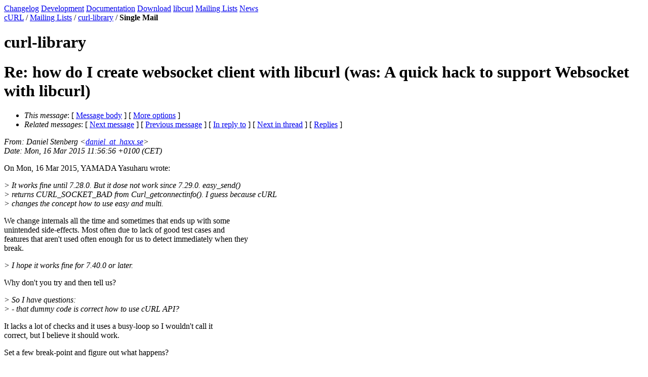

--- FILE ---
content_type: text/html
request_url: https://curl.se/mail/lib-2015-03/0144.html
body_size: 1912
content:
<!DOCTYPE HTML PUBLIC "-//W3C//DTD HTML 4.01 Transitional//EN" "http://www.w3.org/TR/html4/loose.dtd">
<head>
<title>Curl: Re: how do I create websocket client with libcurl (was: A quick hack to support Websocket with libcurl)</title>
<meta name="Author" content="Daniel Stenberg (daniel_at_haxx.se)" />
<meta name="Subject" content="Re: how do I create websocket client with libcurl (was: A quick hack to support Websocket with libcurl)" />
<meta content="text/html; charset=UTF-8" http-equiv="Content-Type">
<link rel="stylesheet" type="text/css" href="http://curl.haxx.se/curl.css">
<link rel="shortcut icon" href="http://curl.haxx.se/favicon.ico">
</head>
<body bgcolor="#ffffff" text="#000000">
<div class="main">
<div class="menu">
<a href="http://curl.haxx.se/changes.html" class="menuitem" title="The changes done in releases">Changelog</a>
<a href="http://curl.haxx.se/dev/" class="menuitem" title="Resources for development and developers">Development</a>
<a href="http://curl.haxx.se/docs/" class="menuitem" title="curl documentation">Documentation</a>
<a href="http://curl.haxx.se/download.html" class="menuitem" title="Get curl packages">Download</a>
<a href="http://curl.haxx.se/libcurl/" class="menuitem" title="libcurl web site section">libcurl</a>
<a href="/mail/" class="itemselect">Mailing Lists</a>
<a href="http://curl.haxx.se/news.html" class="menuitem" title="Recent events and news in the project">News</a>
</div>
<div class="contents">
<div class="where"><a href="http://curl.haxx.se/">cURL</a> / <a href="/mail/">Mailing Lists</a> / <a href="./">curl-library</a> / <b>Single Mail</b></div>
<h1> curl-library </h1>
<p>
<div class="head">
<h1>Re: how do I create websocket client with libcurl (was: A quick hack to support Websocket with libcurl)</h1>
<!-- received="Mon Mar 16 11:57:51 2015" -->
<!-- isoreceived="20150316105751" -->
<!-- sent="Mon, 16 Mar 2015 11:56:56 +0100 (CET)" -->
<!-- isosent="20150316105656" -->
<!-- name="Daniel Stenberg" -->
<!-- email="daniel_at_haxx.se" -->
<!-- subject="Re: how do I create websocket client with libcurl (was: A quick hack to support Websocket with libcurl)" -->
<!-- id="alpine.DEB.2.11.1503161150010.27951_at_tvnag.unkk.fr" -->
<!-- charset="utf-8" -->
<!-- inreplyto="CAJSWSJwcVvwY7ONB7z_MDZWhr6_XzPxnu6JuXD+c-CS0EfTUfA&#64;mail.gmail.com" -->
<!-- expires="-1" -->
<map id="navbar" name="navbar">
<ul class="links">
<li>
<dfn>This message</dfn>:
[ <a href="#start" name="options1" id="options1" tabindex="1">Message body</a> ]
 [ <a href="#options2">More options</a> ]
</li>
<li>
<dfn>Related messages</dfn>:
<!-- unext="start" -->
[ <a href="0145.html" title="Leon Winter: &quot;[PATCH/RFC] More flexible output filename (based on HTTP reply)&quot;">Next message</a> ]
[ <a href="0143.html" title="Patrick Monnerat: &quot;RE: [PATCH] gtls: implement CURLOPT_CERTINFO&quot;">Previous message</a> ]
[ <a href="0142.html" title="YAMADA Yasuharu: &quot;how do I create websocket client with libcurl (was: A quick hack to support Websocket with libcurl)&quot;">In reply to</a> ]
<!-- unextthread="start" -->
[ <a href="0151.html" title="YAMADA Yasuharu: &quot;Re: how do I create websocket client with libcurl (was: A quick hack to support Websocket with libcurl)&quot;">Next in thread</a> ]
 [ <a href="#replies">Replies</a> ]
<!-- ureply="end" -->
</li>
</ul>
</map>
</div>
<!-- body="start" -->
<div class="mail">
<address class="headers">
<span id="from">
<dfn>From</dfn>: Daniel Stenberg &lt;<a href="mailto:daniel_at_haxx.se?Subject=Re:%20how%20do%20I%20create%20websocket%20client%20with%20libcurl%20(was:%20A%20quick%20hack%20to%20support%20Websocket%20with%20libcurl)">daniel_at_haxx.se</a>&gt;
</span><br />
<span id="date"><dfn>Date</dfn>: Mon, 16 Mar 2015 11:56:56 +0100 (CET)</span><br />
</address>
<p>
On Mon, 16 Mar 2015, YAMADA Yasuharu wrote:
<br />
<p><em class="quotelev1">&gt; It works fine until 7.28.0.  But it dose not work since 7.29.0. easy_send() 
</em><br />
<em class="quotelev1">&gt; returns CURL_SOCKET_BAD from Curl_getconnectinfo(). I guess because cURL 
</em><br />
<em class="quotelev1">&gt; changes the concept how to use easy and multi.
</em><br />
<p>We change internals all the time and sometimes that ends up with some 
<br />
unintended side-effects. Most often due to lack of good test cases and 
<br />
features that aren't used often enough for us to detect immediately when they 
<br />
break.
<br />
<p><em class="quotelev1">&gt; I hope it works fine for 7.40.0 or later.
</em><br />
<p>Why don't you try and then tell us?
<br />
<p><em class="quotelev1">&gt; So I have questions:
</em><br />
<em class="quotelev1">&gt; - that dummy code is correct how to use cURL API?
</em><br />
<p>It lacks a lot of checks and it uses a busy-loop so I wouldn't call it 
<br />
correct, but I believe it should work.
<br />
<p>Set a few break-point and figure out what happens?
<br />
<p><em class="quotelev1">&gt; - there is another way to create the application?
</em><br />
<p>Skip libcurl and just connect a socket to the server? You're not using libcurl 
<br />
very much anyway...
<br />
<p><pre>
-- 
  / daniel.haxx.se
-------------------------------------------------------------------
List admin: <a href="http://cool.haxx.se/list/listinfo/curl-library">http://cool.haxx.se/list/listinfo/curl-library</a>
Etiquette:  <a href="http://curl.haxx.se/mail/etiquette.html">http://curl.haxx.se/mail/etiquette.html</a>
</pre>
<span id="received"><dfn>Received on</dfn> 2015-03-16</span>
</div>
<!-- body="end" -->
<div class="foot">
<map id="navbarfoot" name="navbarfoot" title="Related messages">
<ul class="links">
<li><dfn>This message</dfn>: [ <a href="#start">Message body</a> ]</li>
<!-- lnext="start" -->
<li><dfn>Next message</dfn>: <a href="0145.html" title="Next message in the list">Leon Winter: "[PATCH/RFC] More flexible output filename (based on HTTP reply)"</a></li>
<li><dfn>Previous message</dfn>: <a href="0143.html" title="Previous message in the list">Patrick Monnerat: "RE: [PATCH] gtls: implement CURLOPT_CERTINFO"</a></li>
<li><dfn>In reply to</dfn>: <a href="0142.html" title="Message to which this message replies">YAMADA Yasuharu: "how do I create websocket client with libcurl (was: A quick hack to support Websocket with libcurl)"</a></li>
<!-- lnextthread="start" -->
<li><dfn>Next in thread</dfn>: <a href="0151.html" title="Next message in this discussion thread">YAMADA Yasuharu: "Re: how do I create websocket client with libcurl (was: A quick hack to support Websocket with libcurl)"</a></li>
<li><a name="replies" id="replies"></a>
<dfn>Reply</dfn>: <a href="0151.html" title="Message sent in reply to this message">YAMADA Yasuharu: "Re: how do I create websocket client with libcurl (was: A quick hack to support Websocket with libcurl)"</a></li>
<!-- lreply="end" -->
</ul>
<ul class="links">
<li><a name="options2" id="options2"></a><dfn>Contemporary messages sorted</dfn>: [ <a href="date.html#144" title="Contemporary messages by date">by date</a> ] [ <a href="index.html#144" title="Contemporary discussion threads">by thread</a> ] [ <a href="subject.html#144" title="Contemporary messages by subject">by subject</a> ] [ <a href="author.html#144" title="Contemporary messages by author">by author</a> ] [ <a href="attachment.html" title="Contemporary messages by attachment">by messages with attachments</a> ]</li>
</ul>
</map>
</div>
<!-- trailer="footer" -->
</div>
</div>
</BODY>
</HTML>
</body>
</html>
